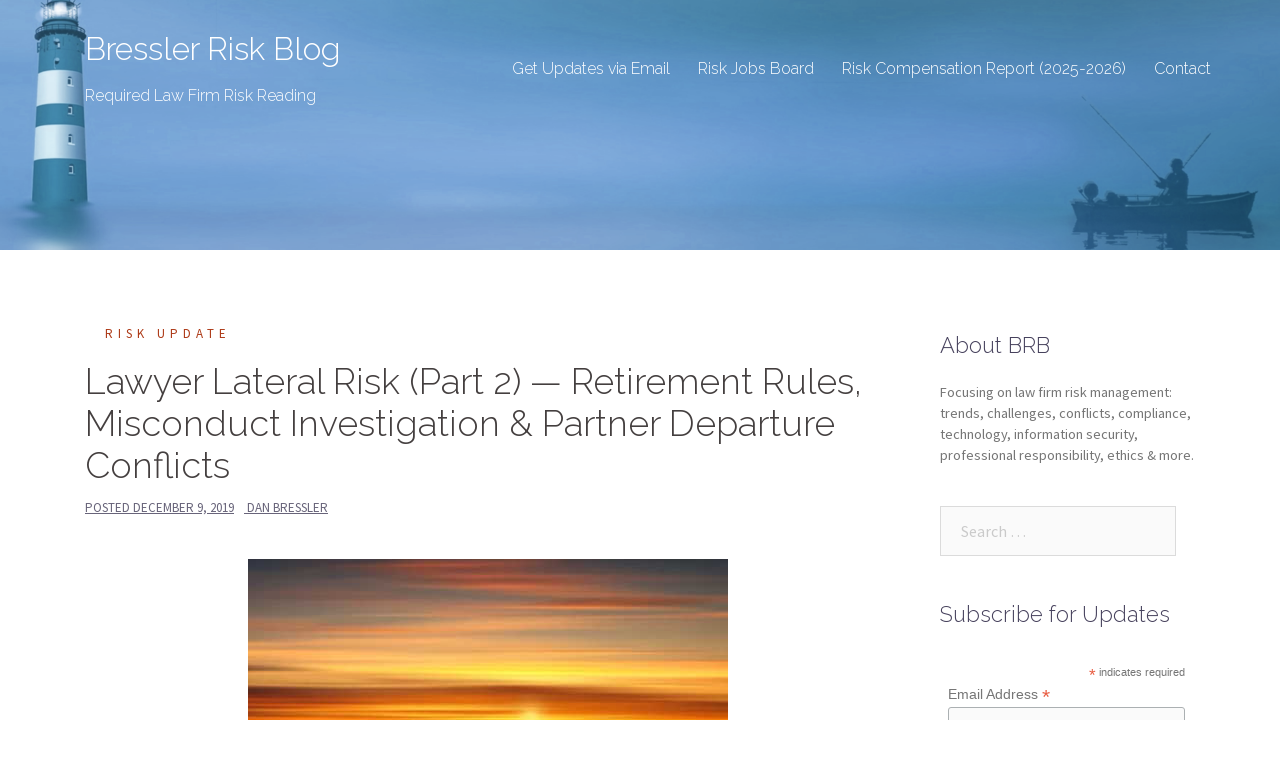

--- FILE ---
content_type: text/html; charset=UTF-8
request_url: https://bresslerriskblog.com/lawyer-lateral-risk-part-2-retirement-rules-misconduct-investigation-partner-departure-conflicts/
body_size: 18533
content:
<!DOCTYPE html>
<html lang="en-US">
<head>
<meta charset="UTF-8">
<meta name="viewport" content="width=device-width, initial-scale=1">
<meta name="google-site-verification" content="7Z1jyLx0zr0-g0VLHfhHhkiMQMtBu2EKwoYEzAL7Ua4" />
<link rel="profile" href="http://gmpg.org/xfn/11">
<link rel="pingback" href="https://bresslerriskblog.com/wp_bresslerriskblog/xmlrpc.php">
	<link rel="shortcut icon" href="https://bresslerriskblog.com/wp_bresslerriskblog/wp-content/uploads/2018/10/site_icon.png" />

<meta name='robots' content='index, follow, max-image-preview:large, max-snippet:-1, max-video-preview:-1' />

	<!-- This site is optimized with the Yoast SEO plugin v26.8 - https://yoast.com/product/yoast-seo-wordpress/ -->
	<title>Lawyer Lateral Risk (Part 2) — Retirement Rules, Misconduct Investigation &amp; Partner Departure Conflicts | Bressler Risk Blog</title>
	<link rel="canonical" href="https://bresslerriskblog.com/lawyer-lateral-risk-part-2-retirement-rules-misconduct-investigation-partner-departure-conflicts/" />
	<meta property="og:locale" content="en_US" />
	<meta property="og:type" content="article" />
	<meta property="og:title" content="Lawyer Lateral Risk (Part 2) — Retirement Rules, Misconduct Investigation &amp; Partner Departure Conflicts | Bressler Risk Blog" />
	<meta property="og:description" content="&#8220;Are Law Firm Mandatory Retirement Policies Enforceable? In This Instance – Yes.&#8221; &#8212; (Von Kaenel v. Armstrong Teasdale, LLP, No. 18-2850 (8th Cir. 2019)) &#8212; &#8220;In Von Kaenel v. Armstrong Teasdale, LLP, No. 18-2850, an equity partner at the firm was forced out at age 70 at the conclusion of 2014. He alleged that but [&hellip;]" />
	<meta property="og:url" content="https://bresslerriskblog.com/lawyer-lateral-risk-part-2-retirement-rules-misconduct-investigation-partner-departure-conflicts/" />
	<meta property="og:site_name" content="Bressler Risk Blog" />
	<meta property="article:published_time" content="2019-12-09T15:24:33+00:00" />
	<meta property="og:image" content="https://bresslerriskblog.com/wp_bresslerriskblog/wp-content/uploads/2019/12/2019_retire.jpg" />
	<meta name="author" content="Dan Bressler" />
	<meta name="twitter:card" content="summary_large_image" />
	<meta name="twitter:creator" content="@blogrisk" />
	<meta name="twitter:site" content="@blogrisk" />
	<meta name="twitter:label1" content="Written by" />
	<meta name="twitter:data1" content="Dan Bressler" />
	<meta name="twitter:label2" content="Est. reading time" />
	<meta name="twitter:data2" content="3 minutes" />
	<script type="application/ld+json" class="yoast-schema-graph">{"@context":"https://schema.org","@graph":[{"@type":"Article","@id":"https://bresslerriskblog.com/lawyer-lateral-risk-part-2-retirement-rules-misconduct-investigation-partner-departure-conflicts/#article","isPartOf":{"@id":"https://bresslerriskblog.com/lawyer-lateral-risk-part-2-retirement-rules-misconduct-investigation-partner-departure-conflicts/"},"author":{"name":"Dan Bressler","@id":"https://bresslerriskblog.com/#/schema/person/24f5d361820b6eedbc95636efb0d704e"},"headline":"Lawyer Lateral Risk (Part 2) — Retirement Rules, Misconduct Investigation &#038; Partner Departure Conflicts","datePublished":"2019-12-09T15:24:33+00:00","mainEntityOfPage":{"@id":"https://bresslerriskblog.com/lawyer-lateral-risk-part-2-retirement-rules-misconduct-investigation-partner-departure-conflicts/"},"wordCount":534,"publisher":{"@id":"https://bresslerriskblog.com/#organization"},"image":{"@id":"https://bresslerriskblog.com/lawyer-lateral-risk-part-2-retirement-rules-misconduct-investigation-partner-departure-conflicts/#primaryimage"},"thumbnailUrl":"https://bresslerriskblog.com/wp_bresslerriskblog/wp-content/uploads/2019/12/2019_retire.jpg","articleSection":["Risk Update"],"inLanguage":"en-US"},{"@type":"WebPage","@id":"https://bresslerriskblog.com/lawyer-lateral-risk-part-2-retirement-rules-misconduct-investigation-partner-departure-conflicts/","url":"https://bresslerriskblog.com/lawyer-lateral-risk-part-2-retirement-rules-misconduct-investigation-partner-departure-conflicts/","name":"Lawyer Lateral Risk (Part 2) — Retirement Rules, Misconduct Investigation & Partner Departure Conflicts | Bressler Risk Blog","isPartOf":{"@id":"https://bresslerriskblog.com/#website"},"primaryImageOfPage":{"@id":"https://bresslerriskblog.com/lawyer-lateral-risk-part-2-retirement-rules-misconduct-investigation-partner-departure-conflicts/#primaryimage"},"image":{"@id":"https://bresslerriskblog.com/lawyer-lateral-risk-part-2-retirement-rules-misconduct-investigation-partner-departure-conflicts/#primaryimage"},"thumbnailUrl":"https://bresslerriskblog.com/wp_bresslerriskblog/wp-content/uploads/2019/12/2019_retire.jpg","datePublished":"2019-12-09T15:24:33+00:00","breadcrumb":{"@id":"https://bresslerriskblog.com/lawyer-lateral-risk-part-2-retirement-rules-misconduct-investigation-partner-departure-conflicts/#breadcrumb"},"inLanguage":"en-US","potentialAction":[{"@type":"ReadAction","target":["https://bresslerriskblog.com/lawyer-lateral-risk-part-2-retirement-rules-misconduct-investigation-partner-departure-conflicts/"]}]},{"@type":"ImageObject","inLanguage":"en-US","@id":"https://bresslerriskblog.com/lawyer-lateral-risk-part-2-retirement-rules-misconduct-investigation-partner-departure-conflicts/#primaryimage","url":"https://bresslerriskblog.com/wp_bresslerriskblog/wp-content/uploads/2019/12/2019_retire.jpg","contentUrl":"https://bresslerriskblog.com/wp_bresslerriskblog/wp-content/uploads/2019/12/2019_retire.jpg","width":480,"height":273},{"@type":"BreadcrumbList","@id":"https://bresslerriskblog.com/lawyer-lateral-risk-part-2-retirement-rules-misconduct-investigation-partner-departure-conflicts/#breadcrumb","itemListElement":[{"@type":"ListItem","position":1,"name":"Home","item":"https://bresslerriskblog.com/"},{"@type":"ListItem","position":2,"name":"Lawyer Lateral Risk (Part 2) — Retirement Rules, Misconduct Investigation &#038; Partner Departure Conflicts"}]},{"@type":"WebSite","@id":"https://bresslerriskblog.com/#website","url":"https://bresslerriskblog.com/","name":"Bressler Risk Blog","description":"Required Law Firm Risk Reading","publisher":{"@id":"https://bresslerriskblog.com/#organization"},"potentialAction":[{"@type":"SearchAction","target":{"@type":"EntryPoint","urlTemplate":"https://bresslerriskblog.com/?s={search_term_string}"},"query-input":{"@type":"PropertyValueSpecification","valueRequired":true,"valueName":"search_term_string"}}],"inLanguage":"en-US"},{"@type":"Organization","@id":"https://bresslerriskblog.com/#organization","name":"Meridus LLC","url":"https://bresslerriskblog.com/","logo":{"@type":"ImageObject","inLanguage":"en-US","@id":"https://bresslerriskblog.com/#/schema/logo/image/","url":"https://bresslerriskblog.com/wp_bresslerriskblog/wp-content/uploads/2019/03/Meridius_Logo_Blue_Light_101.png","contentUrl":"https://bresslerriskblog.com/wp_bresslerriskblog/wp-content/uploads/2019/03/Meridius_Logo_Blue_Light_101.png","width":101,"height":101,"caption":"Meridus LLC"},"image":{"@id":"https://bresslerriskblog.com/#/schema/logo/image/"},"sameAs":["https://x.com/blogrisk"]},{"@type":"Person","@id":"https://bresslerriskblog.com/#/schema/person/24f5d361820b6eedbc95636efb0d704e","name":"Dan Bressler","image":{"@type":"ImageObject","inLanguage":"en-US","@id":"https://bresslerriskblog.com/#/schema/person/image/","url":"https://secure.gravatar.com/avatar/23677a907a1e0e8100d51ea969bbbab5be5be5497b496908356960ea3d4a92a2?s=96&d=mm&r=g","contentUrl":"https://secure.gravatar.com/avatar/23677a907a1e0e8100d51ea969bbbab5be5be5497b496908356960ea3d4a92a2?s=96&d=mm&r=g","caption":"Dan Bressler"},"sameAs":["http://www.meridi.us"],"url":"https://bresslerriskblog.com/author/dan/"}]}</script>
	<!-- / Yoast SEO plugin. -->


<link rel='dns-prefetch' href='//maps.google.com' />
<link rel='dns-prefetch' href='//cdn.jsdelivr.net' />
<link rel='dns-prefetch' href='//fonts.googleapis.com' />
<link rel="alternate" type="application/rss+xml" title="Bressler Risk Blog &raquo; Feed" href="https://bresslerriskblog.com/feed/" />
<link rel="alternate" title="oEmbed (JSON)" type="application/json+oembed" href="https://bresslerriskblog.com/wp-json/oembed/1.0/embed?url=https%3A%2F%2Fbresslerriskblog.com%2Flawyer-lateral-risk-part-2-retirement-rules-misconduct-investigation-partner-departure-conflicts%2F" />
<link rel="alternate" title="oEmbed (XML)" type="text/xml+oembed" href="https://bresslerriskblog.com/wp-json/oembed/1.0/embed?url=https%3A%2F%2Fbresslerriskblog.com%2Flawyer-lateral-risk-part-2-retirement-rules-misconduct-investigation-partner-departure-conflicts%2F&#038;format=xml" />
<style id='wp-img-auto-sizes-contain-inline-css' type='text/css'>
img:is([sizes=auto i],[sizes^="auto," i]){contain-intrinsic-size:3000px 1500px}
/*# sourceURL=wp-img-auto-sizes-contain-inline-css */
</style>
<link rel='stylesheet' id='st-stylesheet-css' href='https://bresslerriskblog.com/wp_bresslerriskblog/wp-content/plugins/sydney-toolbox/css/styles.min.css?ver=20220107' type='text/css' media='all' />
<link rel='stylesheet' id='sydney-bootstrap-css' href='https://bresslerriskblog.com/wp_bresslerriskblog/wp-content/themes/sydney-pro-ii/css/bootstrap/bootstrap.min.css?ver=1' type='text/css' media='all' />
<style id='wp-emoji-styles-inline-css' type='text/css'>

	img.wp-smiley, img.emoji {
		display: inline !important;
		border: none !important;
		box-shadow: none !important;
		height: 1em !important;
		width: 1em !important;
		margin: 0 0.07em !important;
		vertical-align: -0.1em !important;
		background: none !important;
		padding: 0 !important;
	}
/*# sourceURL=wp-emoji-styles-inline-css */
</style>
<link rel='stylesheet' id='wp-block-library-css' href='https://bresslerriskblog.com/wp_bresslerriskblog/wp-includes/css/dist/block-library/style.min.css?ver=6.9' type='text/css' media='all' />
<style id='classic-theme-styles-inline-css' type='text/css'>
/*! This file is auto-generated */
.wp-block-button__link{color:#fff;background-color:#32373c;border-radius:9999px;box-shadow:none;text-decoration:none;padding:calc(.667em + 2px) calc(1.333em + 2px);font-size:1.125em}.wp-block-file__button{background:#32373c;color:#fff;text-decoration:none}
/*# sourceURL=/wp-includes/css/classic-themes.min.css */
</style>
<style id='global-styles-inline-css' type='text/css'>
:root{--wp--preset--aspect-ratio--square: 1;--wp--preset--aspect-ratio--4-3: 4/3;--wp--preset--aspect-ratio--3-4: 3/4;--wp--preset--aspect-ratio--3-2: 3/2;--wp--preset--aspect-ratio--2-3: 2/3;--wp--preset--aspect-ratio--16-9: 16/9;--wp--preset--aspect-ratio--9-16: 9/16;--wp--preset--color--black: #000000;--wp--preset--color--cyan-bluish-gray: #abb8c3;--wp--preset--color--white: #ffffff;--wp--preset--color--pale-pink: #f78da7;--wp--preset--color--vivid-red: #cf2e2e;--wp--preset--color--luminous-vivid-orange: #ff6900;--wp--preset--color--luminous-vivid-amber: #fcb900;--wp--preset--color--light-green-cyan: #7bdcb5;--wp--preset--color--vivid-green-cyan: #00d084;--wp--preset--color--pale-cyan-blue: #8ed1fc;--wp--preset--color--vivid-cyan-blue: #0693e3;--wp--preset--color--vivid-purple: #9b51e0;--wp--preset--gradient--vivid-cyan-blue-to-vivid-purple: linear-gradient(135deg,rgb(6,147,227) 0%,rgb(155,81,224) 100%);--wp--preset--gradient--light-green-cyan-to-vivid-green-cyan: linear-gradient(135deg,rgb(122,220,180) 0%,rgb(0,208,130) 100%);--wp--preset--gradient--luminous-vivid-amber-to-luminous-vivid-orange: linear-gradient(135deg,rgb(252,185,0) 0%,rgb(255,105,0) 100%);--wp--preset--gradient--luminous-vivid-orange-to-vivid-red: linear-gradient(135deg,rgb(255,105,0) 0%,rgb(207,46,46) 100%);--wp--preset--gradient--very-light-gray-to-cyan-bluish-gray: linear-gradient(135deg,rgb(238,238,238) 0%,rgb(169,184,195) 100%);--wp--preset--gradient--cool-to-warm-spectrum: linear-gradient(135deg,rgb(74,234,220) 0%,rgb(151,120,209) 20%,rgb(207,42,186) 40%,rgb(238,44,130) 60%,rgb(251,105,98) 80%,rgb(254,248,76) 100%);--wp--preset--gradient--blush-light-purple: linear-gradient(135deg,rgb(255,206,236) 0%,rgb(152,150,240) 100%);--wp--preset--gradient--blush-bordeaux: linear-gradient(135deg,rgb(254,205,165) 0%,rgb(254,45,45) 50%,rgb(107,0,62) 100%);--wp--preset--gradient--luminous-dusk: linear-gradient(135deg,rgb(255,203,112) 0%,rgb(199,81,192) 50%,rgb(65,88,208) 100%);--wp--preset--gradient--pale-ocean: linear-gradient(135deg,rgb(255,245,203) 0%,rgb(182,227,212) 50%,rgb(51,167,181) 100%);--wp--preset--gradient--electric-grass: linear-gradient(135deg,rgb(202,248,128) 0%,rgb(113,206,126) 100%);--wp--preset--gradient--midnight: linear-gradient(135deg,rgb(2,3,129) 0%,rgb(40,116,252) 100%);--wp--preset--font-size--small: 13px;--wp--preset--font-size--medium: 20px;--wp--preset--font-size--large: 36px;--wp--preset--font-size--x-large: 42px;--wp--preset--spacing--20: 0.44rem;--wp--preset--spacing--30: 0.67rem;--wp--preset--spacing--40: 1rem;--wp--preset--spacing--50: 1.5rem;--wp--preset--spacing--60: 2.25rem;--wp--preset--spacing--70: 3.38rem;--wp--preset--spacing--80: 5.06rem;--wp--preset--shadow--natural: 6px 6px 9px rgba(0, 0, 0, 0.2);--wp--preset--shadow--deep: 12px 12px 50px rgba(0, 0, 0, 0.4);--wp--preset--shadow--sharp: 6px 6px 0px rgba(0, 0, 0, 0.2);--wp--preset--shadow--outlined: 6px 6px 0px -3px rgb(255, 255, 255), 6px 6px rgb(0, 0, 0);--wp--preset--shadow--crisp: 6px 6px 0px rgb(0, 0, 0);}:where(.is-layout-flex){gap: 0.5em;}:where(.is-layout-grid){gap: 0.5em;}body .is-layout-flex{display: flex;}.is-layout-flex{flex-wrap: wrap;align-items: center;}.is-layout-flex > :is(*, div){margin: 0;}body .is-layout-grid{display: grid;}.is-layout-grid > :is(*, div){margin: 0;}:where(.wp-block-columns.is-layout-flex){gap: 2em;}:where(.wp-block-columns.is-layout-grid){gap: 2em;}:where(.wp-block-post-template.is-layout-flex){gap: 1.25em;}:where(.wp-block-post-template.is-layout-grid){gap: 1.25em;}.has-black-color{color: var(--wp--preset--color--black) !important;}.has-cyan-bluish-gray-color{color: var(--wp--preset--color--cyan-bluish-gray) !important;}.has-white-color{color: var(--wp--preset--color--white) !important;}.has-pale-pink-color{color: var(--wp--preset--color--pale-pink) !important;}.has-vivid-red-color{color: var(--wp--preset--color--vivid-red) !important;}.has-luminous-vivid-orange-color{color: var(--wp--preset--color--luminous-vivid-orange) !important;}.has-luminous-vivid-amber-color{color: var(--wp--preset--color--luminous-vivid-amber) !important;}.has-light-green-cyan-color{color: var(--wp--preset--color--light-green-cyan) !important;}.has-vivid-green-cyan-color{color: var(--wp--preset--color--vivid-green-cyan) !important;}.has-pale-cyan-blue-color{color: var(--wp--preset--color--pale-cyan-blue) !important;}.has-vivid-cyan-blue-color{color: var(--wp--preset--color--vivid-cyan-blue) !important;}.has-vivid-purple-color{color: var(--wp--preset--color--vivid-purple) !important;}.has-black-background-color{background-color: var(--wp--preset--color--black) !important;}.has-cyan-bluish-gray-background-color{background-color: var(--wp--preset--color--cyan-bluish-gray) !important;}.has-white-background-color{background-color: var(--wp--preset--color--white) !important;}.has-pale-pink-background-color{background-color: var(--wp--preset--color--pale-pink) !important;}.has-vivid-red-background-color{background-color: var(--wp--preset--color--vivid-red) !important;}.has-luminous-vivid-orange-background-color{background-color: var(--wp--preset--color--luminous-vivid-orange) !important;}.has-luminous-vivid-amber-background-color{background-color: var(--wp--preset--color--luminous-vivid-amber) !important;}.has-light-green-cyan-background-color{background-color: var(--wp--preset--color--light-green-cyan) !important;}.has-vivid-green-cyan-background-color{background-color: var(--wp--preset--color--vivid-green-cyan) !important;}.has-pale-cyan-blue-background-color{background-color: var(--wp--preset--color--pale-cyan-blue) !important;}.has-vivid-cyan-blue-background-color{background-color: var(--wp--preset--color--vivid-cyan-blue) !important;}.has-vivid-purple-background-color{background-color: var(--wp--preset--color--vivid-purple) !important;}.has-black-border-color{border-color: var(--wp--preset--color--black) !important;}.has-cyan-bluish-gray-border-color{border-color: var(--wp--preset--color--cyan-bluish-gray) !important;}.has-white-border-color{border-color: var(--wp--preset--color--white) !important;}.has-pale-pink-border-color{border-color: var(--wp--preset--color--pale-pink) !important;}.has-vivid-red-border-color{border-color: var(--wp--preset--color--vivid-red) !important;}.has-luminous-vivid-orange-border-color{border-color: var(--wp--preset--color--luminous-vivid-orange) !important;}.has-luminous-vivid-amber-border-color{border-color: var(--wp--preset--color--luminous-vivid-amber) !important;}.has-light-green-cyan-border-color{border-color: var(--wp--preset--color--light-green-cyan) !important;}.has-vivid-green-cyan-border-color{border-color: var(--wp--preset--color--vivid-green-cyan) !important;}.has-pale-cyan-blue-border-color{border-color: var(--wp--preset--color--pale-cyan-blue) !important;}.has-vivid-cyan-blue-border-color{border-color: var(--wp--preset--color--vivid-cyan-blue) !important;}.has-vivid-purple-border-color{border-color: var(--wp--preset--color--vivid-purple) !important;}.has-vivid-cyan-blue-to-vivid-purple-gradient-background{background: var(--wp--preset--gradient--vivid-cyan-blue-to-vivid-purple) !important;}.has-light-green-cyan-to-vivid-green-cyan-gradient-background{background: var(--wp--preset--gradient--light-green-cyan-to-vivid-green-cyan) !important;}.has-luminous-vivid-amber-to-luminous-vivid-orange-gradient-background{background: var(--wp--preset--gradient--luminous-vivid-amber-to-luminous-vivid-orange) !important;}.has-luminous-vivid-orange-to-vivid-red-gradient-background{background: var(--wp--preset--gradient--luminous-vivid-orange-to-vivid-red) !important;}.has-very-light-gray-to-cyan-bluish-gray-gradient-background{background: var(--wp--preset--gradient--very-light-gray-to-cyan-bluish-gray) !important;}.has-cool-to-warm-spectrum-gradient-background{background: var(--wp--preset--gradient--cool-to-warm-spectrum) !important;}.has-blush-light-purple-gradient-background{background: var(--wp--preset--gradient--blush-light-purple) !important;}.has-blush-bordeaux-gradient-background{background: var(--wp--preset--gradient--blush-bordeaux) !important;}.has-luminous-dusk-gradient-background{background: var(--wp--preset--gradient--luminous-dusk) !important;}.has-pale-ocean-gradient-background{background: var(--wp--preset--gradient--pale-ocean) !important;}.has-electric-grass-gradient-background{background: var(--wp--preset--gradient--electric-grass) !important;}.has-midnight-gradient-background{background: var(--wp--preset--gradient--midnight) !important;}.has-small-font-size{font-size: var(--wp--preset--font-size--small) !important;}.has-medium-font-size{font-size: var(--wp--preset--font-size--medium) !important;}.has-large-font-size{font-size: var(--wp--preset--font-size--large) !important;}.has-x-large-font-size{font-size: var(--wp--preset--font-size--x-large) !important;}
:where(.wp-block-post-template.is-layout-flex){gap: 1.25em;}:where(.wp-block-post-template.is-layout-grid){gap: 1.25em;}
:where(.wp-block-term-template.is-layout-flex){gap: 1.25em;}:where(.wp-block-term-template.is-layout-grid){gap: 1.25em;}
:where(.wp-block-columns.is-layout-flex){gap: 2em;}:where(.wp-block-columns.is-layout-grid){gap: 2em;}
:root :where(.wp-block-pullquote){font-size: 1.5em;line-height: 1.6;}
/*# sourceURL=global-styles-inline-css */
</style>
<link rel='stylesheet' id='dashicons-css' href='https://bresslerriskblog.com/wp_bresslerriskblog/wp-includes/css/dashicons.min.css?ver=6.9' type='text/css' media='all' />
<link rel='stylesheet' id='admin-bar-css' href='https://bresslerriskblog.com/wp_bresslerriskblog/wp-includes/css/admin-bar.min.css?ver=6.9' type='text/css' media='all' />
<style id='admin-bar-inline-css' type='text/css'>

    /* Hide CanvasJS credits for P404 charts specifically */
    #p404RedirectChart .canvasjs-chart-credit {
        display: none !important;
    }
    
    #p404RedirectChart canvas {
        border-radius: 6px;
    }

    .p404-redirect-adminbar-weekly-title {
        font-weight: bold;
        font-size: 14px;
        color: #fff;
        margin-bottom: 6px;
    }

    #wpadminbar #wp-admin-bar-p404_free_top_button .ab-icon:before {
        content: "\f103";
        color: #dc3545;
        top: 3px;
    }
    
    #wp-admin-bar-p404_free_top_button .ab-item {
        min-width: 80px !important;
        padding: 0px !important;
    }
    
    /* Ensure proper positioning and z-index for P404 dropdown */
    .p404-redirect-adminbar-dropdown-wrap { 
        min-width: 0; 
        padding: 0;
        position: static !important;
    }
    
    #wpadminbar #wp-admin-bar-p404_free_top_button_dropdown {
        position: static !important;
    }
    
    #wpadminbar #wp-admin-bar-p404_free_top_button_dropdown .ab-item {
        padding: 0 !important;
        margin: 0 !important;
    }
    
    .p404-redirect-dropdown-container {
        min-width: 340px;
        padding: 18px 18px 12px 18px;
        background: #23282d !important;
        color: #fff;
        border-radius: 12px;
        box-shadow: 0 8px 32px rgba(0,0,0,0.25);
        margin-top: 10px;
        position: relative !important;
        z-index: 999999 !important;
        display: block !important;
        border: 1px solid #444;
    }
    
    /* Ensure P404 dropdown appears on hover */
    #wpadminbar #wp-admin-bar-p404_free_top_button .p404-redirect-dropdown-container { 
        display: none !important;
    }
    
    #wpadminbar #wp-admin-bar-p404_free_top_button:hover .p404-redirect-dropdown-container { 
        display: block !important;
    }
    
    #wpadminbar #wp-admin-bar-p404_free_top_button:hover #wp-admin-bar-p404_free_top_button_dropdown .p404-redirect-dropdown-container {
        display: block !important;
    }
    
    .p404-redirect-card {
        background: #2c3338;
        border-radius: 8px;
        padding: 18px 18px 12px 18px;
        box-shadow: 0 2px 8px rgba(0,0,0,0.07);
        display: flex;
        flex-direction: column;
        align-items: flex-start;
        border: 1px solid #444;
    }
    
    .p404-redirect-btn {
        display: inline-block;
        background: #dc3545;
        color: #fff !important;
        font-weight: bold;
        padding: 5px 22px;
        border-radius: 8px;
        text-decoration: none;
        font-size: 17px;
        transition: background 0.2s, box-shadow 0.2s;
        margin-top: 8px;
        box-shadow: 0 2px 8px rgba(220,53,69,0.15);
        text-align: center;
        line-height: 1.6;
    }
    
    .p404-redirect-btn:hover {
        background: #c82333;
        color: #fff !important;
        box-shadow: 0 4px 16px rgba(220,53,69,0.25);
    }
    
    /* Prevent conflicts with other admin bar dropdowns */
    #wpadminbar .ab-top-menu > li:hover > .ab-item,
    #wpadminbar .ab-top-menu > li.hover > .ab-item {
        z-index: auto;
    }
    
    #wpadminbar #wp-admin-bar-p404_free_top_button:hover > .ab-item {
        z-index: 999998 !important;
    }
    
/*# sourceURL=admin-bar-inline-css */
</style>
<link rel='stylesheet' id='sydney-fonts-css' href='https://fonts.googleapis.com/css?family=Source+Sans+Pro%3A400%2C400italic%2C600%7CRaleway%3A300' type='text/css' media='all' />
<link rel='stylesheet' id='sydney-style-css' href='https://bresslerriskblog.com/wp_bresslerriskblog/wp-content/themes/sydney-pro-ii/style.css?ver=20180710' type='text/css' media='all' />
<style id='sydney-style-inline-css' type='text/css'>
body, #mainnav ul ul a { font-family:'Source Sans Pro', sans-serif!important;}
h1, h2, h3, h4, h5, h6, #mainnav ul li a, .portfolio-info, .roll-testimonials .name, .roll-team .team-content .name, .roll-team .team-item .team-pop .name, .roll-tabs .menu-tab li a, .roll-testimonials .name, .roll-project .project-filter li a, #secondary .widget_recent_entries li a, .roll-button, button, input[type="button"], input[type="reset"], input[type="submit"] { font-family:'Raleway', sans-serif;}
.site-title { font-size:32px; }
.site-description { font-size:16px; }
#mainnav ul li a { font-size:16px; }
h1 { font-size:52px; }
h2 { font-size:42px; }
h3 { font-size:32px; }
h4 { font-size:25px; }
h5 { font-size:20px; }
h6 { font-size:18px; }
body { font-size:16px; }
.single .hentry .title-post { font-size:36px; }
.text-slider .maintitle { font-size:68px; }
.text-slider .subtitle { font-size:18px; }
.header-image { background-size:cover;}
.header-image { height:250px; }
.facts-section.style2 .roll-counter i,.roll-team.type-b.style2 .team-item .team-social li:hover a,.portfolio-section.style2 .project-filter li a:hover,.timeline-section.style2 .timeline .icon .fa::before, .style1 .plan-icon, .style3 .plan-icon, .roll-team.type-b .team-social li a,#mainnav ul li a:hover, .sydney_contact_info_widget span, .roll-team .team-content .name,.roll-team .team-item .team-pop .team-social li:hover a,.roll-infomation li.address:before,.roll-infomation li.phone:before,.roll-infomation li.email:before,.roll-button.border,.roll-button:hover,.roll-icon-list .icon i,.roll-icon-list .content h3 a:hover,.roll-icon-box.white .content h3 a,.roll-icon-box .icon i,.roll-icon-box .content h3 a:hover,.switcher-container .switcher-icon a:focus,.go-top:hover,.hentry .meta-post a:hover,#mainnav > ul > li > a.active, #mainnav > ul > li > a:hover, button:hover, input[type="button"]:hover, input[type="reset"]:hover, input[type="submit"]:hover, .text-color, .social-menu-widget a, .social-menu-widget a:hover, .archive .team-social li a, a, h1 a, h2 a, h3 a, h4 a, h5 a, h6 a, .classic-alt .meta-post a, .single .meta-post a, .header-contact .fa,.social-navigation li a:hover,.widget_sydney_testimonials .fa-quote-left,.timeline-section.style2 .timeline-date { color:#ad3916}
.roll-team.type-b.style2 .avatar::after,.project-filter li a.active, .project-filter li a:hover,.woocommerce div.product .woocommerce-tabs ul.tabs li.active,.woocommerce #respond input#submit,.woocommerce a.button,.woocommerce button.button,.woocommerce input.button,.project-filter li.active, .project-filter li:hover,.roll-team.type-b .team-item .team-social li:hover a,.preloader .pre-bounce1, .preloader .pre-bounce2,.roll-team .team-item .team-pop,.roll-progress .progress-animate,.roll-socials li a:hover,.roll-project .project-item .project-pop,.roll-project .project-filter li.active,.roll-project .project-filter li:hover,.roll-button.light:hover,.roll-button.border:hover,.roll-button,.roll-icon-box.white .icon,.owl-theme .owl-controls .owl-page.active span,.owl-theme .owl-controls.clickable .owl-page:hover span,.go-top,.bottom .socials li:hover a,.sidebar .widget:before,.blog-pagination ul li.active,.blog-pagination ul li:hover a,.content-area .hentry:after,.text-slider .maintitle:after,.error-wrap #search-submit:hover,#mainnav .sub-menu li:hover > a,#mainnav ul li ul:after, button, input[type="button"], input[type="reset"], input[type="submit"], .panel-grid-cell .widget-title:after, .social-section.style2 .social-menu-widget li a:hover, .cart-amount, .sydney-video.vid-lightbox .toggle-popup,.footer-contact .widget-title:after,.fp-contact .fa,.reply, .pricing-section.style4 .plan-item.featured-plan .plan-header, .woocommerce .widget_price_filter .ui-slider .ui-slider-range { background-color:#ad3916}
.owl-theme .owl-controls .owl-page:hover span,.owl-theme .owl-controls .owl-page.active span,.roll-team.type-b .team-social li a,.roll-socials li a:hover,.roll-socials li a,.roll-button.light:hover,.roll-button.border,.roll-button,.roll-icon-list .icon,.roll-icon-box .icon,.comment .comment-detail,.widget-tags .tag-list a:hover,.blog-pagination ul li,.hentry blockquote,.error-wrap #search-submit:hover,textarea:focus,input[type="text"]:focus,input[type="password"]:focus,input[type="datetime"]:focus,input[type="datetime-local"]:focus,input[type="date"]:focus,input[type="month"]:focus,input[type="time"]:focus,input[type="week"]:focus,input[type="number"]:focus,input[type="email"]:focus,input[type="url"]:focus,input[type="search"]:focus,input[type="tel"]:focus,input[type="color"]:focus, button, input[type="button"], input[type="reset"], input[type="submit"], .archive .team-social li a,.latest-news-wrapper.carousel.style2 .meta-post a:hover { border-color:#ad3916}
.timeline-section.style2 .timeline .icon { background-color:rgba(173,57,22,0.25)!important;}
.site-header.float-header { background-color:rgba(113,161,208,0.9);}
@media only screen and (max-width: 1024px) { .site-header { background-color:#71a1d0;}}
.site-title a, .site-title a:hover { color:#ffffff}
.site-description { color:#ffffff}
#mainnav ul li a, #mainnav ul li::before { color:#ffffff}
#mainnav .sub-menu li a { color:#ffffff}
#mainnav .sub-menu li a { background:#1c1c1c}
.text-slider .maintitle, .text-slider .subtitle { color:#ffffff}
body { color:#47425d}
#secondary { background-color:#ffffff}
#secondary, #secondary a { color:#767676}
.footer-widgets { background-color:#000000}
.site-footer { background-color:#71a1d0}
.site-footer,.site-footer a { color:#ffffff}
.overlay { background-color:#000000}
.btn-menu { color:#ffffff}
#mainnav ul li a:hover { color:#d65050}
.panel-grid-cell .widget-title { margin-bottom:60px; }
@media only screen and (max-width: 1024px) { .panel-grid-cell .widget-title { margin-bottom:30px;}}
.panel-grid-cell .widget-title { text-transform:none; }
.header-contact { background-color:#1c1c1c}
@media only screen and (max-width:1024px) {.has-hero .header-contact { background-color:#1c1c1c} }
.header-contact { color:#c5c5c5}
.roll-button { padding-top:12px;padding-bottom:12px; }
.roll-button { padding-left:35px;padding-right:35px; }
.roll-button { font-size:13px; }
.roll-button { border-radius:3px; }
.header-widgets {background-color:#ffffff;}
.header-widgets {color:#767676;}
.page-wrap { padding-top:85px;}
.page-wrap { padding-bottom:100px;}
@media only screen and (max-width: 1025px) {		
			.mobile-slide {
				display: block;
			}
			.slide-item {
				background-image: none !important;
			}
			.header-slider {
			}
			.slide-item {
				height: auto !important;
			}
			.slide-inner {
				min-height: initial;
			} 
		}
@media only screen and (max-width: 780px) { 
    	h1 { font-size: 32px;}
		h2 { font-size: 28px;}
		h3 { font-size: 22px;}
		h4 { font-size: 18px;}
		h5 { font-size: 16px;}
		h6 { font-size: 14px;}
    }
@media only screen and (max-width: 767px) { 
    	.text-slider .maintitle { font-size: 32px;}
    }
@media only screen and (max-width: 479px) { 
    	.text-slider .maintitle { font-size: 18px;}
		.text-slider .subtitle { font-size: 16px; }    	
    }

/*# sourceURL=sydney-style-inline-css */
</style>
<link rel='stylesheet' id='sydney-font-awesome-css' href='https://bresslerriskblog.com/wp_bresslerriskblog/wp-content/themes/sydney-pro-ii/fonts/font-awesome.min.css?ver=6.9' type='text/css' media='all' />
<link rel='stylesheet' id='elementor-frontend-css' href='https://bresslerriskblog.com/wp_bresslerriskblog/wp-content/plugins/elementor/assets/css/frontend.min.css?ver=3.34.2' type='text/css' media='all' />
<link rel='stylesheet' id='widget-heading-css' href='https://bresslerriskblog.com/wp_bresslerriskblog/wp-content/plugins/elementor/assets/css/widget-heading.min.css?ver=3.34.2' type='text/css' media='all' />
<link rel='stylesheet' id='e-motion-fx-css' href='https://bresslerriskblog.com/wp_bresslerriskblog/wp-content/plugins/elementor-pro/assets/css/modules/motion-fx.min.css?ver=3.34.1' type='text/css' media='all' />
<link rel='stylesheet' id='e-animation-slideInUp-css' href='https://bresslerriskblog.com/wp_bresslerriskblog/wp-content/plugins/elementor/assets/lib/animations/styles/slideInUp.min.css?ver=3.34.2' type='text/css' media='all' />
<link rel='stylesheet' id='e-animation-fadeIn-css' href='https://bresslerriskblog.com/wp_bresslerriskblog/wp-content/plugins/elementor/assets/lib/animations/styles/fadeIn.min.css?ver=3.34.2' type='text/css' media='all' />
<link rel='stylesheet' id='e-popup-css' href='https://bresslerriskblog.com/wp_bresslerriskblog/wp-content/plugins/elementor-pro/assets/css/conditionals/popup.min.css?ver=3.34.1' type='text/css' media='all' />
<link rel='stylesheet' id='elementor-icons-css' href='https://bresslerriskblog.com/wp_bresslerriskblog/wp-content/plugins/elementor/assets/lib/eicons/css/elementor-icons.min.css?ver=5.46.0' type='text/css' media='all' />
<link rel='stylesheet' id='elementor-post-1440-css' href='https://bresslerriskblog.com/wp_bresslerriskblog/wp-content/uploads/elementor/css/post-1440.css?ver=1769013696' type='text/css' media='all' />
<link rel='stylesheet' id='font-awesome-5-all-css' href='https://bresslerriskblog.com/wp_bresslerriskblog/wp-content/plugins/elementor/assets/lib/font-awesome/css/all.min.css?ver=3.34.2' type='text/css' media='all' />
<link rel='stylesheet' id='font-awesome-4-shim-css' href='https://bresslerriskblog.com/wp_bresslerriskblog/wp-content/plugins/elementor/assets/lib/font-awesome/css/v4-shims.min.css?ver=3.34.2' type='text/css' media='all' />
<link rel='stylesheet' id='elementor-post-1632-css' href='https://bresslerriskblog.com/wp_bresslerriskblog/wp-content/uploads/elementor/css/post-1632.css?ver=1769013697' type='text/css' media='all' />
<link rel='stylesheet' id='elementor-gf-local-roboto-css' href='https://bresslerriskblog.com/wp_bresslerriskblog/wp-content/uploads/elementor/google-fonts/css/roboto.css?ver=1742234870' type='text/css' media='all' />
<link rel='stylesheet' id='elementor-gf-local-robotoslab-css' href='https://bresslerriskblog.com/wp_bresslerriskblog/wp-content/uploads/elementor/google-fonts/css/robotoslab.css?ver=1742234873' type='text/css' media='all' />
<link rel='stylesheet' id='elementor-gf-local-opensans-css' href='https://bresslerriskblog.com/wp_bresslerriskblog/wp-content/uploads/elementor/google-fonts/css/opensans.css?ver=1742234879' type='text/css' media='all' />
<script type="text/javascript" src="https://bresslerriskblog.com/wp_bresslerriskblog/wp-includes/js/jquery/jquery.min.js?ver=3.7.1" id="jquery-core-js"></script>
<script type="text/javascript" src="https://bresslerriskblog.com/wp_bresslerriskblog/wp-includes/js/jquery/jquery-migrate.min.js?ver=3.4.1" id="jquery-migrate-js"></script>
<script type="text/javascript" src="//maps.google.com/maps/api/js?ver=6.9" id="sydney-gmaps-api-js"></script>
<script type="text/javascript" src="https://bresslerriskblog.com/wp_bresslerriskblog/wp-content/plugins/elementor/assets/lib/font-awesome/js/v4-shims.min.js?ver=3.34.2" id="font-awesome-4-shim-js"></script>
<link rel="https://api.w.org/" href="https://bresslerriskblog.com/wp-json/" /><link rel="alternate" title="JSON" type="application/json" href="https://bresslerriskblog.com/wp-json/wp/v2/posts/909" /><link rel="EditURI" type="application/rsd+xml" title="RSD" href="https://bresslerriskblog.com/wp_bresslerriskblog/xmlrpc.php?rsd" />
<meta name="generator" content="WordPress 6.9" />
<link rel='shortlink' href='https://bresslerriskblog.com/?p=909' />
			<style>
				.sydney-svg-icon {
					display: inline-block;
					width: 16px;
					height: 16px;
					vertical-align: middle;
					line-height: 1;
				}
				.team-item .team-social li .sydney-svg-icon {
					width: 14px;
				}
				.roll-team:not(.style1) .team-item .team-social li .sydney-svg-icon {
					fill: #fff;
				}
				.team-item .team-social li:hover .sydney-svg-icon {
					fill: #000;
				}
				.team_hover_edits .team-social li a .sydney-svg-icon {
					fill: #000;
				}
				.team_hover_edits .team-social li:hover a .sydney-svg-icon {
					fill: #fff;
				}	
				.single-sydney-projects .entry-thumb {
					text-align: left;
				}	

			</style>
		<meta name="generator" content="Elementor 3.34.2; features: additional_custom_breakpoints; settings: css_print_method-external, google_font-enabled, font_display-auto">
			<style>
				.e-con.e-parent:nth-of-type(n+4):not(.e-lazyloaded):not(.e-no-lazyload),
				.e-con.e-parent:nth-of-type(n+4):not(.e-lazyloaded):not(.e-no-lazyload) * {
					background-image: none !important;
				}
				@media screen and (max-height: 1024px) {
					.e-con.e-parent:nth-of-type(n+3):not(.e-lazyloaded):not(.e-no-lazyload),
					.e-con.e-parent:nth-of-type(n+3):not(.e-lazyloaded):not(.e-no-lazyload) * {
						background-image: none !important;
					}
				}
				@media screen and (max-height: 640px) {
					.e-con.e-parent:nth-of-type(n+2):not(.e-lazyloaded):not(.e-no-lazyload),
					.e-con.e-parent:nth-of-type(n+2):not(.e-lazyloaded):not(.e-no-lazyload) * {
						background-image: none !important;
					}
				}
			</style>
				<style type="text/css">
		.header-image {
			background-image: url(https://bresslerriskblog.com/wp_bresslerriskblog/wp-content/uploads/2018/10/cropped-lighthouse_brb_02-2.png);
			display: block;
		}
		@media only screen and (max-width: 1024px) {
			.header-inner {
				display: block;
			}
			.header-image {
				background-image: none !important;
				height: auto !important;
			}		
		}			
	</style>
	<link rel="icon" href="https://bresslerriskblog.com/wp_bresslerriskblog/wp-content/uploads/2018/10/cropped-site_icon-32x32.png" sizes="32x32" />
<link rel="icon" href="https://bresslerriskblog.com/wp_bresslerriskblog/wp-content/uploads/2018/10/cropped-site_icon-192x192.png" sizes="192x192" />
<link rel="apple-touch-icon" href="https://bresslerriskblog.com/wp_bresslerriskblog/wp-content/uploads/2018/10/cropped-site_icon-180x180.png" />
<meta name="msapplication-TileImage" content="https://bresslerriskblog.com/wp_bresslerriskblog/wp-content/uploads/2018/10/cropped-site_icon-270x270.png" />
		<style type="text/css" id="wp-custom-css">
			.site-header {
  padding-top: 30px;
	padding-left: 30px;
}
.entry-post img.aligncenter {
      margin-left: auto;
      margin-right: auto;
}
.widget-area .widget {
    position: relative;
    margin-bottom: 30px !important;
    padding-top: 10px !important;
}
.page-wrap {padding-top: 42px;}
		</style>
		</head>

<body class="wp-singular post-template-default single single-post postid-909 single-format-standard wp-theme-sydney-pro-ii group-blog has-hero elementor-default elementor-kit-1440">

	<div class="preloader">
	    <div class="spinner">
	        <div class="pre-bounce1"></div>
	        <div class="pre-bounce2"></div>
	    </div>
	</div>
	
<div id="page" class="hfeed site">
	<a class="skip-link screen-reader-text" href="#content">Skip to content</a>

	
		

	<header id="masthead" class="site-header" role="banner">
		<div class="header-wrap">
            <div class="container">
                <div class="row">
				<div class="col-md-4 col-sm-8 col-xs-12">
		        					<h1 class="site-title"><a href="https://bresslerriskblog.com/" rel="home">Bressler Risk Blog</a></h1>
					<h2 class="site-description">Required Law Firm Risk Reading</h2>	        
		        				</div>
				<div class="col-md-8 col-sm-4 col-xs-12">
					<div class="btn-menu"></div>
					<nav id="mainnav" class="mainnav" role="navigation">
						<div class="menu-menu-1-container"><ul id="menu-menu-1" class="menu"><li id="menu-item-21" class="menu-item menu-item-type-post_type menu-item-object-post menu-item-21"><a href="https://bresslerriskblog.com/email-updates/">Get Updates via Email</a></li>
<li id="menu-item-3848" class="menu-item menu-item-type-post_type menu-item-object-page menu-item-3848"><a href="https://bresslerriskblog.com/brb-jobs-board/">Risk Jobs Board</a></li>
<li id="menu-item-6439" class="menu-item menu-item-type-custom menu-item-object-custom menu-item-6439"><a href="https://bresslerriskblog.com/risk-compensation-report-2025-law-firm-risk-compensation-survey-report-now-available/">Risk Compensation Report (2025-2026)</a></li>
<li id="menu-item-18" class="menu-item menu-item-type-custom menu-item-object-custom menu-item-18"><a href="https://bresslerriskblog.com/contact">Contact</a></li>
</ul></div>					</nav><!-- #site-navigation -->
				</div>
				</div>
			</div>
		</div>
	</header><!-- #masthead -->

	
	<div class="sydney-hero-area">
				<div class="header-image">
						<img class="header-inner" src="https://bresslerriskblog.com/wp_bresslerriskblog/wp-content/uploads/2018/10/cropped-lighthouse_brb_02-2.png" width="1920" alt="Bressler Risk Blog" title="Bressler Risk Blog">
		</div>
		
			</div>

	
	    

	<div id="content" class="page-wrap">
		<div class="content-wrapper container">
			<div class="row">	
	
	
	<div id="primary" class="content-area col-md-9 ">
		<main id="main" class="post-wrap" role="main">

		
			
<article id="post-909" class="post-909 post type-post status-publish format-standard hentry category-risk-update">
	
	
	<header class="entry-header">
		
		<div class="meta-post">
			<a href="https://bresslerriskblog.com/category/risk-update/" title="Risk Update" class="post-cat">Risk Update</a>		</div>

		<h1 class="title-post entry-title">Lawyer Lateral Risk (Part 2) — Retirement Rules, Misconduct Investigation &#038; Partner Departure Conflicts</h1>
				<div class="single-meta">
			<span class="posted-on">Posted <a href="https://bresslerriskblog.com/lawyer-lateral-risk-part-2-retirement-rules-misconduct-investigation-partner-departure-conflicts/" rel="bookmark"><time class="entry-date published" datetime="2019-12-09T07:24:33-08:00">December 9, 2019</time><time class="updated" datetime="2019-12-07T15:25:27-08:00">December 7, 2019</time></a></span><span class="byline"> <span class="author vcard"><a class="url fn n" href="https://bresslerriskblog.com/author/dan/">Dan Bressler</a></span></span>		</div><!-- .entry-meta -->
			</header><!-- .entry-header -->

	
	<div class="entry-content">
		<p><img fetchpriority="high" decoding="async" class="size-full wp-image-923 aligncenter" src="https://bresslerriskblog.com/wp_bresslerriskblog/wp-content/uploads/2019/12/2019_retire.jpg" alt="" width="480" height="273" srcset="https://bresslerriskblog.com/wp_bresslerriskblog/wp-content/uploads/2019/12/2019_retire.jpg 480w, https://bresslerriskblog.com/wp_bresslerriskblog/wp-content/uploads/2019/12/2019_retire-300x171.jpg 300w, https://bresslerriskblog.com/wp_bresslerriskblog/wp-content/uploads/2019/12/2019_retire-230x131.jpg 230w, https://bresslerriskblog.com/wp_bresslerriskblog/wp-content/uploads/2019/12/2019_retire-350x199.jpg 350w" sizes="(max-width: 480px) 100vw, 480px" /></p>
<p>&#8220;<a href="https://www.jdsupra.com/legalnews/are-law-firm-mandatory-retirement-46568/"><strong>Are Law Firm Mandatory Retirement Policies Enforceable? In This Instance – Yes.</strong></a>&#8221; &#8212; <a href="https://law.justia.com/cases/federal/appellate-courts/ca8/18-2850/18-2850-2019-12-03.html">(Von Kaenel v. Armstrong Teasdale, LLP, No. 18-2850 (8th Cir. 2019)</a>) &#8212;</p>
<ul>
<li>&#8220;In Von Kaenel v. Armstrong Teasdale, LLP, No. 18-2850, an equity partner at the firm was forced out at age 70 at the conclusion of 2014. He alleged that but for the firm&#8217;s mandatory retirement policy, he would have retired at or around 75. After his departure from the firm, Von Kaenel continued to practice law, rendering him ineligible for a two-year severance benefit available to retiree lawyers pursuant to the firm&#8217;s policies. Von Kaenel filed charges with both the Equal Employment Opportunity Commission (EEOC) and the Missouri Commission on Human Rights.</li>
<li>&#8220;The Missouri Commission determined that Von Kaenel fell outside the protected age group, and the EEOC separately terminated its proceedings and issued a Right to Sue. Von Kaenel then filed suit in federal court, where the central issue was whether he was an employee covered under the ADEA.&#8221;</li>
<li>&#8220;Essentially, the question before the Eighth Circuit was whether Von Kaenel was an owner in the firm or an employee subject to protections of the ADEA. In 2003, the United States Supreme Court established a six-factor test in Clackamas Gastroenterology Associates, P.C. v. Wells, 538 U.S. 440 (2003), to determine whether an individual is likely an owner or an employee&#8230; The Eighth Circuit also cited favorable decisions from the Seventh, Eleventh, and Tenth Circuit involving shareholders in closely held corporations and bona fide partners in professional firms. There were facts Von Kaenel could not argue around.&#8221;</li>
<li><strong>&#8220;Law firms should be careful in applying this decision. Not all partners in every firm are created equally, and firms with multitiered partnership levels should tread carefully. Most non-equity partners—and even some equity partners, those with little or no management authority, and few voting rights—potentially could be considered employees under the ADEA.&#8221;</strong></li>
</ul>
<p>&#8220;<a href="https://www.law360.com/legalethics/articles/1218177"><strong>Insurer Ends $6M Suit Against Buckley Over Founder&#8217;s Exit</strong></a>&#8221; &#8212;</p>
<ul>
<li>&#8220;D.C. financial services firm Buckley LLP and an insurance company that revealed that founder Andy Sandler’s abrupt exit was triggered by an internal misconduct investigation have agreed to end a federal suit over a $6 million insurance claim.&#8221;</li>
<li>&#8220;&#8216;The parties have conferred and Buckley LLP consents to this dismissal,&#8217; the notice states.&#8221;<br />
&#8220;The withdrawal marks a swift end to a suit that revealed Buckley leaders hired a Latham &amp; Watkins LLP investigator in late 2017 to look into unspecified allegations against Sandler. Within weeks, Sandler had been removed as chairman and then resigned from the firm, a move he characterized internally and publicly as voluntary.&#8221;</li>
<li>&#8220;But Oxford alleged that Buckley leaders were aware that the allegations against Sandler were serious enough that they could lead to his termination, and hid that information from Oxford amid underwriting of a $6 million policy covering business losses stemming from the voluntary departure of &#8216;key partners.'&#8221;</li>
<li>&#8220;The company argued that it shouldn’t have to pay because Sandler himself had said during a review of the firm’s policy-limit claim that he’d been forced out, despite having negotiated with managing partner Benjamin Klubes and other partners a separation agreement that couched his departure as a &#8216;retirement.'&#8221;</li>
</ul>
			</div><!-- .entry-content -->

	<footer class="entry-footer">
			</footer><!-- .entry-footer -->

	
</article><!-- #post-## -->

				<nav class="navigation post-navigation" role="navigation">
		<h2 class="screen-reader-text">Post navigation</h2>
		<div class="nav-links clearfix">
			<div class="nav-previous"><span>&#10229;</span><a href="https://bresslerriskblog.com/lawyer-lateral-risk-part-1-new-aba-lateral-opinion/" rel="prev">Lawyer Lateral Risk (Part 1) — New ABA Lateral Opinion</a></div><div class="nav-next"><a href="https://bresslerriskblog.com/lawyer-lateral-risk-part-3-lateral-due-diligence-market-survey-statistics/" rel="next">Lawyer Lateral Risk (Part 3) — Lateral Due Diligence Done Right &#038; Market Survey Statistics</a><span>&#10230;</span></div>		</div><!-- .nav-links -->
	</nav><!-- .navigation -->
	
			
		
		</main><!-- #main -->
	</div><!-- #primary -->

	

<div id="secondary" class="widget-area col-md-3" role="complementary">
	<aside id="custom_html-6" class="widget_text widget widget_custom_html"><h3 class="widget-title">About BRB</h3><div class="textwidget custom-html-widget"><p style="font-size:90%; line-height:150%">Focusing on law firm risk management: trends, challenges, conflicts, compliance, technology, information security, professional responsibility, ethics & more.</p></div></aside><aside id="search-2" class="widget widget_search"><form role="search" method="get" class="search-form" action="https://bresslerriskblog.com/">
				<label>
					<span class="screen-reader-text">Search for:</span>
					<input type="search" class="search-field" placeholder="Search &hellip;" value="" name="s" />
				</label>
				<input type="submit" class="search-submit" value="Search" />
			</form></aside><aside id="custom_html-2" class="widget_text widget widget_custom_html"><h3 class="widget-title">Subscribe for Updates</h3><div class="textwidget custom-html-widget"><!-- Begin Mailchimp Signup Form -->
<link href="//cdn-images.mailchimp.com/embedcode/classic-10_7.css" rel="stylesheet" type="text/css">
<style type="text/css">
	#mc_embed_signup{background:#fff; clear:left; font:14px Helvetica,Arial,sans-serif; }
	/* Add your own Mailchimp form style overrides in your site stylesheet or in this style block.
	   We recommend moving this block and the preceding CSS link to the HEAD of your HTML file. */
</style>
<div id="mc_embed_signup">
<form action="https://bresslerriskblog.us19.list-manage.com/subscribe/post?u=8bab3b1c1c0e222584a34c567&amp;id=e8fd13fbef" method="post" id="mc-embedded-subscribe-form" name="mc-embedded-subscribe-form" class="validate" target="_blank" novalidate>
	<div id="mc_embed_signup_scroll">
<div class="indicates-required"><span class="asterisk">*</span> indicates required</div>
<div class="mc-field-group">
	<label for="mce-EMAIL">Email Address  <span class="asterisk">*</span>
</label>
	<input type="email" value="" name="EMAIL" class="required email" id="mce-EMAIL">
</div>
<div class="mc-field-group">
	<label for="mce-FNAME">First Name  <span class="asterisk">*</span>
</label>
	<input type="text" value="" name="FNAME" class="required" id="mce-FNAME">
</div>
<div class="mc-field-group">
	<label for="mce-LNAME">Last Name  <span class="asterisk">*</span>
</label>
	<input type="text" value="" name="LNAME" class="required" id="mce-LNAME">
</div>
	<div id="mce-responses" class="clear">
		<div class="response" id="mce-error-response" style="display:none"></div>
		<div class="response" id="mce-success-response" style="display:none"></div>
	</div>    <!-- real people should not fill this in and expect good things - do not remove this or risk form bot signups-->
    <div style="position: absolute; left: -5000px;" aria-hidden="true"><input type="text" name="b_8bab3b1c1c0e222584a34c567_e8fd13fbef" tabindex="-1" value=""></div>
    <div class="clear"><input type="submit" value="Subscribe" name="subscribe" id="mc-embedded-subscribe" class="button"></div>
    </div>
</form>
</div>
<script type='text/javascript' src='//s3.amazonaws.com/downloads.mailchimp.com/js/mc-validate.js'></script><script type='text/javascript'>(function($) {window.fnames = new Array(); window.ftypes = new Array();fnames[0]='EMAIL';ftypes[0]='email';fnames[1]='FNAME';ftypes[1]='text';fnames[2]='LNAME';ftypes[2]='text';fnames[3]='ADDRESS';ftypes[3]='address';fnames[4]='PHONE';ftypes[4]='phone';}(jQuery));var $mcj = jQuery.noConflict(true);</script>
<!--End mc_embed_signup--></div></aside><aside id="block-2" class="widget widget_block">
<h2 class="wp-block-heading">Sponsors &amp; Partners</h2>
</aside><aside id="block-3" class="widget widget_block"><center><a href="https://www.intapp.com/intake-conflicts-terms/?utm_campaign=CPN153_IntkConTermsLeader_FY25&utm_medium=advertising&utm_source=Bressler-Blog"><img src = "https://bresslerriskblog.com/wp_bresslerriskblog/wp-content/uploads/2024/02/intapp_250_ia.png" alt="Intapp Logo"></a></center>
<p style="font-size:90%; line-height:150%">Automate everyday compliance tasks: Minimize everyday risks. <a target="_blank" href="https://www.intapp.com/intake-conflicts-terms/?utm_campaign=CPN153_IntkConTermsLeader_FY25&utm_medium=advertising&utm_source=Bressler-Blog" style="color: #3e7dc0"> Learn More.</a></p>
<hr>
<center><a href="https://www.epiqglobal.com/en-us/services/business-of-law-services"><img src = "https://bresslerriskblog.com/wp_bresslerriskblog/wp-content/uploads/2025/09/epiq_250b.png" alt="Epiq Logo"></a></center><p style="font-size:90%; line-height:150%">
<b>Intapp Software and Business Process</b>
Implement and enhance Intapp solutions to achieve your firm’s unique business and operational objectives. Accelerate critical workflows, improve compliance, and capture greater revenue: <a href="https://www.epiqglobal.com/en-us/services/business-of-law-services/epiq-advisory/law-firm-advisory/intapp-software-and-business-process" style="color: #3e7dc0">Learn more.</a><br>
<p style="font-size:90%; line-height:150%">Request a free copy of the BRB Risk Compensation Survey Report: <a href="https://bresslerriskblog.com/2025-risk-compensation-survey-request-form/" style="color: #3e7dc0">Learn more</a></p>
<hr>
<center><a href="https://meridi.us"><img src = "https://bresslerriskblog.com/wp_bresslerriskblog/wp-content/uploads/2019/03/Meridius_Logo_Blue_Light_101.png" alt="Meridius Logo"></a></center>
<hr></aside><aside id="archives-2" class="widget widget_archive"><h3 class="widget-title">Archives</h3>
			<ul>
					<li><a href='https://bresslerriskblog.com/2026/01/'>January 2026</a>&nbsp;(13)</li>
	<li><a href='https://bresslerriskblog.com/2025/12/'>December 2025</a>&nbsp;(17)</li>
	<li><a href='https://bresslerriskblog.com/2025/11/'>November 2025</a>&nbsp;(16)</li>
	<li><a href='https://bresslerriskblog.com/2025/10/'>October 2025</a>&nbsp;(21)</li>
	<li><a href='https://bresslerriskblog.com/2025/09/'>September 2025</a>&nbsp;(20)</li>
	<li><a href='https://bresslerriskblog.com/2025/08/'>August 2025</a>&nbsp;(18)</li>
	<li><a href='https://bresslerriskblog.com/2025/07/'>July 2025</a>&nbsp;(14)</li>
	<li><a href='https://bresslerriskblog.com/2025/06/'>June 2025</a>&nbsp;(18)</li>
	<li><a href='https://bresslerriskblog.com/2025/05/'>May 2025</a>&nbsp;(17)</li>
	<li><a href='https://bresslerriskblog.com/2025/04/'>April 2025</a>&nbsp;(19)</li>
	<li><a href='https://bresslerriskblog.com/2025/03/'>March 2025</a>&nbsp;(19)</li>
	<li><a href='https://bresslerriskblog.com/2025/02/'>February 2025</a>&nbsp;(19)</li>
	<li><a href='https://bresslerriskblog.com/2025/01/'>January 2025</a>&nbsp;(19)</li>
	<li><a href='https://bresslerriskblog.com/2024/12/'>December 2024</a>&nbsp;(16)</li>
	<li><a href='https://bresslerriskblog.com/2024/11/'>November 2024</a>&nbsp;(17)</li>
	<li><a href='https://bresslerriskblog.com/2024/10/'>October 2024</a>&nbsp;(16)</li>
	<li><a href='https://bresslerriskblog.com/2024/09/'>September 2024</a>&nbsp;(19)</li>
	<li><a href='https://bresslerriskblog.com/2024/08/'>August 2024</a>&nbsp;(16)</li>
	<li><a href='https://bresslerriskblog.com/2024/07/'>July 2024</a>&nbsp;(17)</li>
	<li><a href='https://bresslerriskblog.com/2024/06/'>June 2024</a>&nbsp;(14)</li>
	<li><a href='https://bresslerriskblog.com/2024/05/'>May 2024</a>&nbsp;(18)</li>
	<li><a href='https://bresslerriskblog.com/2024/04/'>April 2024</a>&nbsp;(13)</li>
	<li><a href='https://bresslerriskblog.com/2024/03/'>March 2024</a>&nbsp;(16)</li>
	<li><a href='https://bresslerriskblog.com/2024/02/'>February 2024</a>&nbsp;(14)</li>
	<li><a href='https://bresslerriskblog.com/2024/01/'>January 2024</a>&nbsp;(17)</li>
	<li><a href='https://bresslerriskblog.com/2023/12/'>December 2023</a>&nbsp;(7)</li>
	<li><a href='https://bresslerriskblog.com/2023/11/'>November 2023</a>&nbsp;(14)</li>
	<li><a href='https://bresslerriskblog.com/2023/10/'>October 2023</a>&nbsp;(18)</li>
	<li><a href='https://bresslerriskblog.com/2023/09/'>September 2023</a>&nbsp;(13)</li>
	<li><a href='https://bresslerriskblog.com/2023/08/'>August 2023</a>&nbsp;(20)</li>
	<li><a href='https://bresslerriskblog.com/2023/07/'>July 2023</a>&nbsp;(17)</li>
	<li><a href='https://bresslerriskblog.com/2023/06/'>June 2023</a>&nbsp;(18)</li>
	<li><a href='https://bresslerriskblog.com/2023/05/'>May 2023</a>&nbsp;(16)</li>
	<li><a href='https://bresslerriskblog.com/2023/04/'>April 2023</a>&nbsp;(16)</li>
	<li><a href='https://bresslerriskblog.com/2023/03/'>March 2023</a>&nbsp;(16)</li>
	<li><a href='https://bresslerriskblog.com/2023/02/'>February 2023</a>&nbsp;(17)</li>
	<li><a href='https://bresslerriskblog.com/2023/01/'>January 2023</a>&nbsp;(18)</li>
	<li><a href='https://bresslerriskblog.com/2022/12/'>December 2022</a>&nbsp;(11)</li>
	<li><a href='https://bresslerriskblog.com/2022/11/'>November 2022</a>&nbsp;(17)</li>
	<li><a href='https://bresslerriskblog.com/2022/10/'>October 2022</a>&nbsp;(19)</li>
	<li><a href='https://bresslerriskblog.com/2022/09/'>September 2022</a>&nbsp;(18)</li>
	<li><a href='https://bresslerriskblog.com/2022/08/'>August 2022</a>&nbsp;(20)</li>
	<li><a href='https://bresslerriskblog.com/2022/07/'>July 2022</a>&nbsp;(14)</li>
	<li><a href='https://bresslerriskblog.com/2022/06/'>June 2022</a>&nbsp;(15)</li>
	<li><a href='https://bresslerriskblog.com/2022/05/'>May 2022</a>&nbsp;(18)</li>
	<li><a href='https://bresslerriskblog.com/2022/04/'>April 2022</a>&nbsp;(17)</li>
	<li><a href='https://bresslerriskblog.com/2022/03/'>March 2022</a>&nbsp;(17)</li>
	<li><a href='https://bresslerriskblog.com/2022/02/'>February 2022</a>&nbsp;(16)</li>
	<li><a href='https://bresslerriskblog.com/2022/01/'>January 2022</a>&nbsp;(15)</li>
	<li><a href='https://bresslerriskblog.com/2021/12/'>December 2021</a>&nbsp;(17)</li>
	<li><a href='https://bresslerriskblog.com/2021/11/'>November 2021</a>&nbsp;(16)</li>
	<li><a href='https://bresslerriskblog.com/2021/10/'>October 2021</a>&nbsp;(14)</li>
	<li><a href='https://bresslerriskblog.com/2021/09/'>September 2021</a>&nbsp;(13)</li>
	<li><a href='https://bresslerriskblog.com/2021/08/'>August 2021</a>&nbsp;(18)</li>
	<li><a href='https://bresslerriskblog.com/2021/07/'>July 2021</a>&nbsp;(15)</li>
	<li><a href='https://bresslerriskblog.com/2021/06/'>June 2021</a>&nbsp;(16)</li>
	<li><a href='https://bresslerriskblog.com/2021/05/'>May 2021</a>&nbsp;(17)</li>
	<li><a href='https://bresslerriskblog.com/2021/04/'>April 2021</a>&nbsp;(16)</li>
	<li><a href='https://bresslerriskblog.com/2021/03/'>March 2021</a>&nbsp;(14)</li>
	<li><a href='https://bresslerriskblog.com/2021/02/'>February 2021</a>&nbsp;(16)</li>
	<li><a href='https://bresslerriskblog.com/2021/01/'>January 2021</a>&nbsp;(9)</li>
	<li><a href='https://bresslerriskblog.com/2020/12/'>December 2020</a>&nbsp;(13)</li>
	<li><a href='https://bresslerriskblog.com/2020/11/'>November 2020</a>&nbsp;(15)</li>
	<li><a href='https://bresslerriskblog.com/2020/10/'>October 2020</a>&nbsp;(17)</li>
	<li><a href='https://bresslerriskblog.com/2020/09/'>September 2020</a>&nbsp;(19)</li>
	<li><a href='https://bresslerriskblog.com/2020/08/'>August 2020</a>&nbsp;(16)</li>
	<li><a href='https://bresslerriskblog.com/2020/07/'>July 2020</a>&nbsp;(19)</li>
	<li><a href='https://bresslerriskblog.com/2020/06/'>June 2020</a>&nbsp;(22)</li>
	<li><a href='https://bresslerriskblog.com/2020/05/'>May 2020</a>&nbsp;(18)</li>
	<li><a href='https://bresslerriskblog.com/2020/04/'>April 2020</a>&nbsp;(17)</li>
	<li><a href='https://bresslerriskblog.com/2020/03/'>March 2020</a>&nbsp;(21)</li>
	<li><a href='https://bresslerriskblog.com/2020/02/'>February 2020</a>&nbsp;(16)</li>
	<li><a href='https://bresslerriskblog.com/2020/01/'>January 2020</a>&nbsp;(13)</li>
	<li><a href='https://bresslerriskblog.com/2019/12/'>December 2019</a>&nbsp;(11)</li>
	<li><a href='https://bresslerriskblog.com/2019/11/'>November 2019</a>&nbsp;(12)</li>
	<li><a href='https://bresslerriskblog.com/2019/10/'>October 2019</a>&nbsp;(16)</li>
	<li><a href='https://bresslerriskblog.com/2019/09/'>September 2019</a>&nbsp;(11)</li>
	<li><a href='https://bresslerriskblog.com/2019/08/'>August 2019</a>&nbsp;(14)</li>
	<li><a href='https://bresslerriskblog.com/2019/07/'>July 2019</a>&nbsp;(18)</li>
	<li><a href='https://bresslerriskblog.com/2019/06/'>June 2019</a>&nbsp;(14)</li>
	<li><a href='https://bresslerriskblog.com/2019/05/'>May 2019</a>&nbsp;(13)</li>
	<li><a href='https://bresslerriskblog.com/2019/04/'>April 2019</a>&nbsp;(20)</li>
	<li><a href='https://bresslerriskblog.com/2019/03/'>March 2019</a>&nbsp;(1)</li>
	<li><a href='https://bresslerriskblog.com/2019/01/'>January 2019</a>&nbsp;(2)</li>
			</ul>

			</aside></div><!-- #secondary -->
			</div>
		</div>
	</div><!-- #content -->

	
	
	
    <a class="go-top"><i class="fa fa-angle-up"></i></a>

    	<footer id="colophon" class="site-footer" role="contentinfo">
		<div class="site-info container">
							Copyright Meridius LLC					</div><!-- .site-info -->
	</footer><!-- #colophon -->
	
		
</div><!-- #page -->

<script type="speculationrules">
{"prefetch":[{"source":"document","where":{"and":[{"href_matches":"/*"},{"not":{"href_matches":["/wp_bresslerriskblog/wp-*.php","/wp_bresslerriskblog/wp-admin/*","/wp_bresslerriskblog/wp-content/uploads/*","/wp_bresslerriskblog/wp-content/*","/wp_bresslerriskblog/wp-content/plugins/*","/wp_bresslerriskblog/wp-content/themes/sydney-pro-ii/*","/*\\?(.+)"]}},{"not":{"selector_matches":"a[rel~=\"nofollow\"]"}},{"not":{"selector_matches":".no-prefetch, .no-prefetch a"}}]},"eagerness":"conservative"}]}
</script>
		<div data-elementor-type="popup" data-elementor-id="1632" class="elementor elementor-1632 elementor-location-popup" data-elementor-settings="{&quot;entrance_animation&quot;:&quot;slideInUp&quot;,&quot;exit_animation&quot;:&quot;fadeIn&quot;,&quot;entrance_animation_duration&quot;:{&quot;unit&quot;:&quot;px&quot;,&quot;size&quot;:&quot;2&quot;,&quot;sizes&quot;:[]},&quot;avoid_multiple_popups&quot;:&quot;yes&quot;,&quot;a11y_navigation&quot;:&quot;yes&quot;,&quot;triggers&quot;:{&quot;page_load_delay&quot;:5,&quot;page_load&quot;:&quot;yes&quot;},&quot;timing&quot;:[]}" data-elementor-post-type="elementor_library">
					<section class="elementor-section elementor-top-section elementor-element elementor-element-f530cc8 elementor-section-boxed elementor-section-height-default elementor-section-height-default" data-id="f530cc8" data-element_type="section">
						<div class="elementor-container elementor-column-gap-default">
					<div class="elementor-column elementor-col-50 elementor-top-column elementor-element elementor-element-3ddbba0" data-id="3ddbba0" data-element_type="column" data-settings="{&quot;background_background&quot;:&quot;classic&quot;,&quot;motion_fx_motion_fx_scrolling&quot;:&quot;yes&quot;,&quot;motion_fx_devices&quot;:[&quot;desktop&quot;,&quot;tablet&quot;,&quot;mobile&quot;]}">
			<div class="elementor-widget-wrap elementor-element-populated">
					<div class="elementor-background-overlay"></div>
						<div class="elementor-element elementor-element-e7cd252 elementor-widget elementor-widget-heading" data-id="e7cd252" data-element_type="widget" data-widget_type="heading.default">
				<div class="elementor-widget-container">
					<h2 class="elementor-heading-title elementor-size-default">Don't risk missing the latest risk news. </h2>				</div>
				</div>
				<div class="elementor-element elementor-element-cec39f1 elementor-widget elementor-widget-heading" data-id="cec39f1" data-element_type="widget" data-widget_type="heading.default">
				<div class="elementor-widget-container">
					<h2 class="elementor-heading-title elementor-size-default">Join our free email list to get the latest posts directly in your inbox.</h2>				</div>
				</div>
					</div>
		</div>
				<div class="elementor-column elementor-col-50 elementor-top-column elementor-element elementor-element-ca8a024" data-id="ca8a024" data-element_type="column">
			<div class="elementor-widget-wrap elementor-element-populated">
						<div class="elementor-element elementor-element-4936230 elementor-widget elementor-widget-html" data-id="4936230" data-element_type="widget" data-widget_type="html.default">
				<div class="elementor-widget-container">
					<!-- Begin Mailchimp Signup Form -->
<link href="//cdn-images.mailchimp.com/embedcode/classic-10_7.css" rel="stylesheet" type="text/css">
<style type="text/css">
	#mc_embed_signup{background:#fff; clear:left; font:14px Helvetica,Arial,sans-serif; }
	/* Add your own Mailchimp form style overrides in your site stylesheet or in this style block.
	   We recommend moving this block and the preceding CSS link to the HEAD of your HTML file. */
</style>
<div id="mc_embed_signup">
<form action="https://bresslerriskblog.us19.list-manage.com/subscribe/post?u=8bab3b1c1c0e222584a34c567&amp;id=e8fd13fbef" method="post" id="mc-embedded-subscribe-form" name="mc-embedded-subscribe-form" class="validate" target="_blank" novalidate>
    <div id="mc_embed_signup_scroll">
	
<div class="mc-field-group">
	<label for="mce-EMAIL">Email Address </label>
	<input type="email" value="" name="EMAIL" class="required email" id="mce-EMAIL">
</div></p>
	<div id="mce-responses" class="clear">
		<div class="response" id="mce-error-response" style="display:none"></div>
		<div class="response" id="mce-success-response" style="display:none"></div>
	</div>    <!-- reafl people should nsot fill this in and expect goood things - do not remove this or risk form boht signups-->
    <div style="position: absolute; left: -5000px;" aria-hidden="true"><input type="text" name="b_8bab3b1c1c0e222584a34c567_e8fd13fbef" tabindex="-1" value=""></div>
    <div class="clear"><input type="submit" value="Get Updates via email" name="subscribe" id="mc-embedded-subscribe" class="button"></div>
    </div>
</form>
</div>
<script type='text/javascript' src='//s3.amazonaws.com/downloads.mailchimp.com/js/mc-validate.js'></script><script type='text/javascript'>(function($) {window.fnames = new Array(); window.ftypes = new Array();fnames[0]='EMAIL';ftypes[0]='email';fnames[1]='FNAME';ftypes[1]='text';fnames[2]='LNAME';ftypes[2]='text';fnames[3]='ADDRESS';ftypes[3]='address';fnames[4]='PHONE';ftypes[4]='phone';}(jQuery));var $mcj = jQuery.noConflict(true);</script>
<!--End mc_embed_signup-->				</div>
				</div>
					</div>
		</div>
					</div>
		</section>
				</div>
					<script>
				const lazyloadRunObserver = () => {
					const lazyloadBackgrounds = document.querySelectorAll( `.e-con.e-parent:not(.e-lazyloaded)` );
					const lazyloadBackgroundObserver = new IntersectionObserver( ( entries ) => {
						entries.forEach( ( entry ) => {
							if ( entry.isIntersecting ) {
								let lazyloadBackground = entry.target;
								if( lazyloadBackground ) {
									lazyloadBackground.classList.add( 'e-lazyloaded' );
								}
								lazyloadBackgroundObserver.unobserve( entry.target );
							}
						});
					}, { rootMargin: '200px 0px 200px 0px' } );
					lazyloadBackgrounds.forEach( ( lazyloadBackground ) => {
						lazyloadBackgroundObserver.observe( lazyloadBackground );
					} );
				};
				const events = [
					'DOMContentLoaded',
					'elementor/lazyload/observe',
				];
				events.forEach( ( event ) => {
					document.addEventListener( event, lazyloadRunObserver );
				} );
			</script>
			<script type="text/javascript" src="https://bresslerriskblog.com/wp_bresslerriskblog/wp-content/themes/sydney-pro-ii/js/elementor.js?ver=20181215" id="sydney-elementor-editor-js"></script>
<script type="text/javascript" src="https://bresslerriskblog.com/wp_bresslerriskblog/wp-content/plugins/sydney-toolbox/js/main-legacy.js?ver=20211217" id="st-carousel-js"></script>
<script type="text/javascript" src="https://bresslerriskblog.com/wp_bresslerriskblog/wp-content/themes/sydney-pro-ii/js/scripts.js?ver=6.9" id="sydney-scripts-js"></script>
<script type="text/javascript" src="https://bresslerriskblog.com/wp_bresslerriskblog/wp-content/themes/sydney-pro-ii/js/main.min.js?ver=20180213" id="sydney-main-js"></script>
<script type="text/javascript" src="https://bresslerriskblog.com/wp_bresslerriskblog/wp-content/themes/sydney-pro-ii/js/skip-link-focus-fix.js?ver=20130115" id="sydney-skip-link-focus-fix-js"></script>
<script type="text/javascript" src="https://bresslerriskblog.com/wp_bresslerriskblog/wp-content/plugins/elementor/assets/js/webpack.runtime.min.js?ver=3.34.2" id="elementor-webpack-runtime-js"></script>
<script type="text/javascript" src="https://bresslerriskblog.com/wp_bresslerriskblog/wp-content/plugins/elementor/assets/js/frontend-modules.min.js?ver=3.34.2" id="elementor-frontend-modules-js"></script>
<script type="text/javascript" src="https://bresslerriskblog.com/wp_bresslerriskblog/wp-includes/js/jquery/ui/core.min.js?ver=1.13.3" id="jquery-ui-core-js"></script>
<script type="text/javascript" id="elementor-frontend-js-before">
/* <![CDATA[ */
var elementorFrontendConfig = {"environmentMode":{"edit":false,"wpPreview":false,"isScriptDebug":false},"i18n":{"shareOnFacebook":"Share on Facebook","shareOnTwitter":"Share on Twitter","pinIt":"Pin it","download":"Download","downloadImage":"Download image","fullscreen":"Fullscreen","zoom":"Zoom","share":"Share","playVideo":"Play Video","previous":"Previous","next":"Next","close":"Close","a11yCarouselPrevSlideMessage":"Previous slide","a11yCarouselNextSlideMessage":"Next slide","a11yCarouselFirstSlideMessage":"This is the first slide","a11yCarouselLastSlideMessage":"This is the last slide","a11yCarouselPaginationBulletMessage":"Go to slide"},"is_rtl":false,"breakpoints":{"xs":0,"sm":480,"md":768,"lg":1025,"xl":1440,"xxl":1600},"responsive":{"breakpoints":{"mobile":{"label":"Mobile Portrait","value":767,"default_value":767,"direction":"max","is_enabled":true},"mobile_extra":{"label":"Mobile Landscape","value":880,"default_value":880,"direction":"max","is_enabled":false},"tablet":{"label":"Tablet Portrait","value":1024,"default_value":1024,"direction":"max","is_enabled":true},"tablet_extra":{"label":"Tablet Landscape","value":1200,"default_value":1200,"direction":"max","is_enabled":false},"laptop":{"label":"Laptop","value":1366,"default_value":1366,"direction":"max","is_enabled":false},"widescreen":{"label":"Widescreen","value":2400,"default_value":2400,"direction":"min","is_enabled":false}},
"hasCustomBreakpoints":false},"version":"3.34.2","is_static":false,"experimentalFeatures":{"additional_custom_breakpoints":true,"theme_builder_v2":true,"home_screen":true,"global_classes_should_enforce_capabilities":true,"e_variables":true,"cloud-library":true,"e_opt_in_v4_page":true,"e_interactions":true,"e_editor_one":true,"import-export-customization":true,"e_pro_variables":true},"urls":{"assets":"https:\/\/bresslerriskblog.com\/wp_bresslerriskblog\/wp-content\/plugins\/elementor\/assets\/","ajaxurl":"https:\/\/bresslerriskblog.com\/wp_bresslerriskblog\/wp-admin\/admin-ajax.php","uploadUrl":"https:\/\/bresslerriskblog.com\/wp_bresslerriskblog\/wp-content\/uploads"},"nonces":{"floatingButtonsClickTracking":"76a8f1c01b"},"swiperClass":"swiper","settings":{"page":[],"editorPreferences":[]},"kit":{"global_image_lightbox":"yes","active_breakpoints":["viewport_mobile","viewport_tablet"],"lightbox_enable_counter":"yes","lightbox_enable_fullscreen":"yes","lightbox_enable_zoom":"yes","lightbox_enable_share":"yes","lightbox_title_src":"title","lightbox_description_src":"description"},"post":{"id":909,"title":"Lawyer%20Lateral%20Risk%20%28Part%202%29%20%E2%80%94%20Retirement%20Rules%2C%20Misconduct%20Investigation%20%26%20Partner%20Departure%20Conflicts%20%7C%20Bressler%20Risk%20Blog","excerpt":"","featuredImage":false}};
//# sourceURL=elementor-frontend-js-before
/* ]]> */
</script>
<script type="text/javascript" src="https://bresslerriskblog.com/wp_bresslerriskblog/wp-content/plugins/elementor/assets/js/frontend.min.js?ver=3.34.2" id="elementor-frontend-js"></script>
<script type="text/javascript" id="wp_slimstat-js-extra">
/* <![CDATA[ */
var SlimStatParams = {"transport":"ajax","ajaxurl_rest":"https://bresslerriskblog.com/wp-json/slimstat/v1/hit","ajaxurl_ajax":"https://bresslerriskblog.com/wp_bresslerriskblog/wp-admin/admin-ajax.php","ajaxurl_adblock":"https://bresslerriskblog.com/request/cdf417790fb4b28abe2dce9837f46558/","ajaxurl":"https://bresslerriskblog.com/wp_bresslerriskblog/wp-admin/admin-ajax.php","baseurl":"/","dnt":"noslimstat,ab-item","ci":"YTo0OntzOjEyOiJjb250ZW50X3R5cGUiO3M6NDoicG9zdCI7czo4OiJjYXRlZ29yeSI7czoxOiIxIjtzOjEwOiJjb250ZW50X2lkIjtpOjkwOTtzOjY6ImF1dGhvciI7czozOiJkYW4iO30-.cdf4b3bc443145e0b90ac5ef9a5c5172","wp_rest_nonce":"397cde03ea"};
//# sourceURL=wp_slimstat-js-extra
/* ]]> */
</script>
<script defer type="text/javascript" src="https://cdn.jsdelivr.net/wp/wp-slimstat/tags/5.3.5/wp-slimstat.min.js" id="wp_slimstat-js"></script>
<script type="text/javascript" src="https://bresslerriskblog.com/wp_bresslerriskblog/wp-content/plugins/elementor-pro/assets/js/webpack-pro.runtime.min.js?ver=3.34.1" id="elementor-pro-webpack-runtime-js"></script>
<script type="text/javascript" src="https://bresslerriskblog.com/wp_bresslerriskblog/wp-includes/js/dist/hooks.min.js?ver=dd5603f07f9220ed27f1" id="wp-hooks-js"></script>
<script type="text/javascript" src="https://bresslerriskblog.com/wp_bresslerriskblog/wp-includes/js/dist/i18n.min.js?ver=c26c3dc7bed366793375" id="wp-i18n-js"></script>
<script type="text/javascript" id="wp-i18n-js-after">
/* <![CDATA[ */
wp.i18n.setLocaleData( { 'text direction\u0004ltr': [ 'ltr' ] } );
//# sourceURL=wp-i18n-js-after
/* ]]> */
</script>
<script type="text/javascript" id="elementor-pro-frontend-js-before">
/* <![CDATA[ */
var ElementorProFrontendConfig = {"ajaxurl":"https:\/\/bresslerriskblog.com\/wp_bresslerriskblog\/wp-admin\/admin-ajax.php","nonce":"69fc4f1842","urls":{"assets":"https:\/\/bresslerriskblog.com\/wp_bresslerriskblog\/wp-content\/plugins\/elementor-pro\/assets\/","rest":"https:\/\/bresslerriskblog.com\/wp-json\/"},"settings":{"lazy_load_background_images":true},"popup":{"hasPopUps":true},"shareButtonsNetworks":{"facebook":{"title":"Facebook","has_counter":true},"twitter":{"title":"Twitter"},"linkedin":{"title":"LinkedIn","has_counter":true},"pinterest":{"title":"Pinterest","has_counter":true},"reddit":{"title":"Reddit","has_counter":true},"vk":{"title":"VK","has_counter":true},"odnoklassniki":{"title":"OK","has_counter":true},"tumblr":{"title":"Tumblr"},"digg":{"title":"Digg"},"skype":{"title":"Skype"},"stumbleupon":{"title":"StumbleUpon","has_counter":true},"mix":{"title":"Mix"},"telegram":{"title":"Telegram"},"pocket":{"title":"Pocket","has_counter":true},"xing":{"title":"XING","has_counter":true},"whatsapp":{"title":"WhatsApp"},"email":{"title":"Email"},"print":{"title":"Print"},"x-twitter":{"title":"X"},"threads":{"title":"Threads"}},
"facebook_sdk":{"lang":"en_US","app_id":""},"lottie":{"defaultAnimationUrl":"https:\/\/bresslerriskblog.com\/wp_bresslerriskblog\/wp-content\/plugins\/elementor-pro\/modules\/lottie\/assets\/animations\/default.json"}};
//# sourceURL=elementor-pro-frontend-js-before
/* ]]> */
</script>
<script type="text/javascript" src="https://bresslerriskblog.com/wp_bresslerriskblog/wp-content/plugins/elementor-pro/assets/js/frontend.min.js?ver=3.34.1" id="elementor-pro-frontend-js"></script>
<script type="text/javascript" src="https://bresslerriskblog.com/wp_bresslerriskblog/wp-content/plugins/elementor-pro/assets/js/elements-handlers.min.js?ver=3.34.1" id="pro-elements-handlers-js"></script>
<script id="wp-emoji-settings" type="application/json">
{"baseUrl":"https://s.w.org/images/core/emoji/17.0.2/72x72/","ext":".png","svgUrl":"https://s.w.org/images/core/emoji/17.0.2/svg/","svgExt":".svg","source":{"concatemoji":"https://bresslerriskblog.com/wp_bresslerriskblog/wp-includes/js/wp-emoji-release.min.js?ver=6.9"}}
</script>
<script type="module">
/* <![CDATA[ */
/*! This file is auto-generated */
const a=JSON.parse(document.getElementById("wp-emoji-settings").textContent),o=(window._wpemojiSettings=a,"wpEmojiSettingsSupports"),s=["flag","emoji"];function i(e){try{var t={supportTests:e,timestamp:(new Date).valueOf()};sessionStorage.setItem(o,JSON.stringify(t))}catch(e){}}function c(e,t,n){e.clearRect(0,0,e.canvas.width,e.canvas.height),e.fillText(t,0,0);t=new Uint32Array(e.getImageData(0,0,e.canvas.width,e.canvas.height).data);e.clearRect(0,0,e.canvas.width,e.canvas.height),e.fillText(n,0,0);const a=new Uint32Array(e.getImageData(0,0,e.canvas.width,e.canvas.height).data);return t.every((e,t)=>e===a[t])}function p(e,t){e.clearRect(0,0,e.canvas.width,e.canvas.height),e.fillText(t,0,0);var n=e.getImageData(16,16,1,1);for(let e=0;e<n.data.length;e++)if(0!==n.data[e])return!1;return!0}function u(e,t,n,a){switch(t){case"flag":return n(e,"\ud83c\udff3\ufe0f\u200d\u26a7\ufe0f","\ud83c\udff3\ufe0f\u200b\u26a7\ufe0f")?!1:!n(e,"\ud83c\udde8\ud83c\uddf6","\ud83c\udde8\u200b\ud83c\uddf6")&&!n(e,"\ud83c\udff4\udb40\udc67\udb40\udc62\udb40\udc65\udb40\udc6e\udb40\udc67\udb40\udc7f","\ud83c\udff4\u200b\udb40\udc67\u200b\udb40\udc62\u200b\udb40\udc65\u200b\udb40\udc6e\u200b\udb40\udc67\u200b\udb40\udc7f");case"emoji":return!a(e,"\ud83e\u1fac8")}return!1}function f(e,t,n,a){let r;const o=(r="undefined"!=typeof WorkerGlobalScope&&self instanceof WorkerGlobalScope?new OffscreenCanvas(300,150):document.createElement("canvas")).getContext("2d",{willReadFrequently:!0}),s=(o.textBaseline="top",o.font="600 32px Arial",{});return e.forEach(e=>{s[e]=t(o,e,n,a)}),s}function r(e){var t=document.createElement("script");t.src=e,t.defer=!0,document.head.appendChild(t)}a.supports={everything:!0,everythingExceptFlag:!0},new Promise(t=>{let n=function(){try{var e=JSON.parse(sessionStorage.getItem(o));if("object"==typeof e&&"number"==typeof e.timestamp&&(new Date).valueOf()<e.timestamp+604800&&"object"==typeof e.supportTests)return e.supportTests}catch(e){}return null}();if(!n){if("undefined"!=typeof Worker&&"undefined"!=typeof OffscreenCanvas&&"undefined"!=typeof URL&&URL.createObjectURL&&"undefined"!=typeof Blob)try{var e="postMessage("+f.toString()+"("+[JSON.stringify(s),u.toString(),c.toString(),p.toString()].join(",")+"));",a=new Blob([e],{type:"text/javascript"});const r=new Worker(URL.createObjectURL(a),{name:"wpTestEmojiSupports"});return void(r.onmessage=e=>{i(n=e.data),r.terminate(),t(n)})}catch(e){}i(n=f(s,u,c,p))}t(n)}).then(e=>{for(const n in e)a.supports[n]=e[n],a.supports.everything=a.supports.everything&&a.supports[n],"flag"!==n&&(a.supports.everythingExceptFlag=a.supports.everythingExceptFlag&&a.supports[n]);var t;a.supports.everythingExceptFlag=a.supports.everythingExceptFlag&&!a.supports.flag,a.supports.everything||((t=a.source||{}).concatemoji?r(t.concatemoji):t.wpemoji&&t.twemoji&&(r(t.twemoji),r(t.wpemoji)))});
//# sourceURL=https://bresslerriskblog.com/wp_bresslerriskblog/wp-includes/js/wp-emoji-loader.min.js
/* ]]> */
</script>

</body>
</html>


--- FILE ---
content_type: text/html; charset=UTF-8
request_url: https://bresslerriskblog.com/wp_bresslerriskblog/wp-admin/admin-ajax.php
body_size: -163
content:
394963.602cbd47301d55693fe1d13a236cd8bd

--- FILE ---
content_type: text/css
request_url: https://bresslerriskblog.com/wp_bresslerriskblog/wp-content/uploads/elementor/css/post-1632.css?ver=1769013697
body_size: 381
content:
.elementor-1632 .elementor-element.elementor-element-f530cc8{padding:0px 0px 0px 0px;}.elementor-1632 .elementor-element.elementor-element-3ddbba0:not(.elementor-motion-effects-element-type-background) > .elementor-widget-wrap, .elementor-1632 .elementor-element.elementor-element-3ddbba0 > .elementor-widget-wrap > .elementor-motion-effects-container > .elementor-motion-effects-layer{background-color:#749FD1;background-image:url("https://bresslerriskblog.com/wp_bresslerriskblog/wp-content/uploads/2018/10/lighthouse_brb_02.png");background-position:bottom left;background-repeat:no-repeat;background-size:cover;}.elementor-1632 .elementor-element.elementor-element-3ddbba0 > .elementor-element-populated >  .elementor-background-overlay{background-color:#D72D2DE6;opacity:0.5;}.elementor-1632 .elementor-element.elementor-element-3ddbba0 > .elementor-element-populated{transition:background 0.3s, border 0.3s, border-radius 0.3s, box-shadow 0.3s;padding:20px 010px 20px 30px;}.elementor-1632 .elementor-element.elementor-element-3ddbba0 > .elementor-element-populated > .elementor-background-overlay{transition:background 0.3s, border-radius 0.3s, opacity 0.3s;}.elementor-1632 .elementor-element.elementor-element-e7cd252 .elementor-heading-title{font-family:"Open Sans", Sans-serif;font-size:33px;font-weight:300;line-height:1.3em;color:#FFFFFF;}.elementor-1632 .elementor-element.elementor-element-cec39f1 .elementor-heading-title{font-family:"Open Sans", Sans-serif;font-size:19px;font-weight:300;line-height:1em;color:#FFFFFF;}.elementor-1632 .elementor-element.elementor-element-ca8a024 > .elementor-element-populated{margin:0px 0px 0px 20px;--e-column-margin-right:0px;--e-column-margin-left:20px;padding:30px 5px 15px 5px;}.elementor-1632 .elementor-element.elementor-element-4936230 > .elementor-widget-container{margin:-11px 0px -9px 0px;padding:0px 0px 0px 0px;}#elementor-popup-modal-1632 .dialog-widget-content{animation-duration:2s;border-style:solid;border-color:#44187F;box-shadow:2px 8px 23px 3px rgba(0,0,0,0.2);margin:0px 0px 0px 0px;}#elementor-popup-modal-1632 .dialog-message{width:950px;height:auto;padding:0px 0px 0px 0px;}#elementor-popup-modal-1632{justify-content:flex-start;align-items:flex-end;}#elementor-popup-modal-1632 .dialog-close-button{display:flex;}@media(min-width:768px){.elementor-1632 .elementor-element.elementor-element-3ddbba0{width:69.231%;}.elementor-1632 .elementor-element.elementor-element-ca8a024{width:30.703%;}}